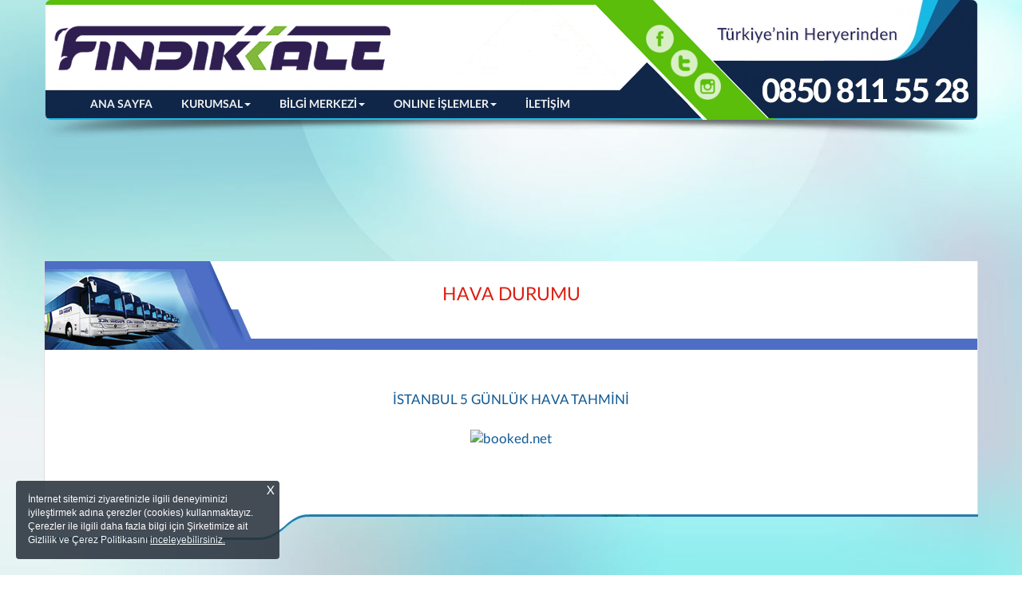

--- FILE ---
content_type: text/html
request_url: https://findikkale.com.tr/?syf=Hava
body_size: 4048
content:

<!DOCTYPE html>
<html>
<head>
<title>FINDIKKALE TURİZM</title>
<meta http-equiv="Content-Type" content="text/html; charset=windows-1254">
<meta name="viewport" content="width=device-width, initial-scale=1, maximum-scale=1, user-scalable=no">
<script type="text/javascript" src="jquery-2.2.4.min.js"></script>
<link rel="stylesheet" href="https://maxcdn.bootstrapcdn.com/bootstrap/3.3.5/css/bootstrap.min.css">
<script type="text/javascript" src="https://maxcdn.bootstrapcdn.com/bootstrap/3.3.5/js/bootstrap.min.js"></script>
<link href="Sitil.css" rel="stylesheet" type="text/css">


<style id="stl"></style>
<script>
  var xmlhttp = new XMLHttpRequest();
  xmlhttp.onreadystatechange = function() {
    if (this.readyState == 4 && this.status == 200) {
		document.getElementById("stl").innerHTML =xmlhttp.responseXML.getElementsByTagName("dc_style")[0].childNodes[0].nodeValue;
		document.getElementById("cookie-info").innerHTML =xmlhttp.responseXML.getElementsByTagName("dc_baslik")[0].childNodes[0].nodeValue;
		document.getElementById("asd").onclick = function() {setCookie()};
    }
  };
  xmlhttp.open("GET", "https://secure.findikkale.com.tr/XML/Belgeler.aspx?Cerezler=0854fd7d-3927-4f24-bb0a-1a4490d3f2a8", true);
  xmlhttp.send();
</script>


<!-- Mobil Yönlendirme -->
<meta content="width=device-width, initial-scale=1, maximum-scale=1, user-scalable=no" name="viewport" />
<meta name="apple-itunes-app" content="app-id=479867774?mt=8" />
<meta name="google-play-app" content="app-id=com.ipektr.findikkale&hl=tr" />
<link rel="stylesheet" href="jquery.smartbanner.css" type="text/css" media="screen">
<link rel="apple-touch-icon" sizes="180x180" href="https://lh3.googleusercontent.com/h1hDDb79TNh2kHLD2wFQtuoyrBWEhHccCyv5SApd1I8mlrkqO9qldQbbNgmNCrKrBF9n=s180-rw">

<script src="jquery.smartbanner.js"></script>
<!-- Mobil Yönlendirme -->


<!-- Global site tag (gtag.js) - Google Analytics -->
<script async src="https://www.googletagmanager.com/gtag/js?id=UA-158882402-4"></script>
<script>
  window.dataLayer = window.dataLayer || [];
  function gtag(){dataLayer.push(arguments);}
  gtag('js', new Date());

  gtag('config', 'UA-158882402-4');
</script>



<script type="text/javascript" language="javascript" src="lytebox/lytebox.js"></script>
<link rel="stylesheet" href="lytebox/lytebox.css" type="text/css" media="screen" />
<script type="text/javascript" src="jquery.cycle.all.js"></script>


<script type="text/javascript">
$(document).ready( function() {

	$("#sagbtn").click(function(){
		$("#Layer1").animate ({ right: "477px"}, 500, function(){});
	});
	
	$("#solbtn").click(function(){
		$("#Layer1").animate ({ right: "0px"}, 500, function(){});
	});
	
});

</script>
</head>
<body leftmargin="0" topmargin="0" marginwidth="0" marginheight="0">
<!-- Banner -->	
<div class="container Banner">
	<div class="container">
		<div class="row logo-nav">
			<div class="col-xs-10 col-sm-11 col-md-6 col-lg-7 logo"><a href="?syf=main"><img src="Resimler/Logo.png"  border="0" class="img-responsive"></a></div>
			<div class=" hidden-xs hidden-sm col-md-6 col-lg-5 nav"> <img src="Resimler/slogan.png" border="0" class="img-responsive hidden-xs hidden-sm" style="padding: 31px 5px 5px 69px;"></div>
		</div>
		<div class="col-lg-12"><nav class="navbar navbar-default"> 
<div class="container-fluid"> 
  <!-- Daha iyi mobil görüntü için marka ve aç/kapa gruplanıyor -->
  <div class="navbar-header"> 
    <button type="button" class="navbar-toggle collapsed" data-toggle="collapse" data-target="#bs-example-navbar-collapse-1"> 
    <span class="sr-only">Navigasyonu aç/kapa</span> <span class="icon-bar"></span> 
    <span class="icon-bar"></span> <span class="icon-bar"></span> </button>
  </div>
  <!-- Aç/kapa için nav kısayollarını, formu ve diğer içeriği bir araya topla -->
  <div class="collapse navbar-collapse" id="bs-example-navbar-collapse-1"> 
    <ul class="nav navbar-nav">
      <li><a href="?syf=main">ANA SAYFA<span class="sr-only">(current)</span></a></li>
	<li class="dropdown"> <a href="#" class="dropdown-toggle" data-toggle="dropdown" role="button" aria-expanded="false">KURUMSAL<span class="caret"></span></a> 
        <ul class="dropdown-menu" role="menu">
          <li><a href="?syf=Hakkimizda">Hakkımızda</a></li>
		  <li><a href="?syf=Belgelerimiz">Belgelerimiz</a></li>
		</ul>
    </li>
	  
      <li class="dropdown"> <a href="#" class="dropdown-toggle" data-toggle="dropdown" role="button" aria-expanded="false">BİLGİ MERKEZİ<span class="caret"></span></a> 
        <ul class="dropdown-menu" role="menu">
          <li><a href="?syf=Seferlerimiz">Seferlerimiz</a></li>
          <li><a href="?syf=Subelerimiz">Şubelerimiz</a></li>
          <li><a href="?syf=Filomuz">Filomuz</a></li>
          <li class="divider"></li>
          <li><a href="?syf=Hava">Hava Durumu</a></li>
          <li><a href="?syf=yol">Yol 
            Durumu</a></li>
          <li><a href="?syf=Mesafeler">Mesafeler</a></li>
          <li class="divider"></li>
          <li><a href="?syf=Mobil">Fındıkkale Mobil</a></li>
<li class="divider"></li>
<li><a class="lytebox" href="kvkk.asp">Kişisel Verilerin Korunması</a></li>
        </ul>
      </li>
      <li class="dropdown"> <a href="#" class="dropdown-toggle" data-toggle="dropdown" role="button" aria-expanded="false">ONLINE İŞLEMLER<span class="caret"></span></a> 
        <ul class="dropdown-menu" role="menu">
<li><a href="?syf=ebilet">E-bilet</a></li>
          <li><a href="https://secure.findikkale.com.tr/YeniUye.aspx">Yeni Üye</a></li>
          <li><a href="https://secure.findikkale.com.tr/UyeGiris.aspx">Üye 
            Girişi</a></li>
          <li><a href="https://secure.findikkale.com.tr/">Bilet satın al</a></li>
          <li><a href="https://secure.findikkale.com.tr/">Rezervasyon yap</a></li>
          <li><a href="https://secure.findikkale.com.tr/PnrAra.aspx">Rezervasyon 
            iptal</a></li>
          <li><a href="https://secure.findikkale.com.tr/PnrAra.aspx">Rezervasyonu 
            sefer bağlama</a></li>
          <li><a href="https://secure.findikkale.com.tr/PnrAra.aspx">Açık bileti 
            sefere bağlama</a></li>
          <li><a href="https://secure.findikkale.com.tr/PnrAra.aspx">Bileti 
            açığa alma</a></li>
        </ul>
      </li>
      <li><a href="?syf=iletisim">İLETİŞİM</a></li>
    </ul>
  </div>
  <!-- /.navbar-aç/kapa -->
</div>
<!-- /.container-fluid -->
</nav></div>
	</div>
</div>
<!-- /Banner -->

<div class="container">
	<div class="container">  
	<div class="col-md-12 hakkimizda"><span class="baslik">HAVA DURUMU</span></div>
	<div class="col-md-12 orta" style="text-align: center;"><br>İSTANBUL 5 GÜNLÜK HAVA TAHMİNİ<br><br>
			<img src="https://w.bookcdn.com/weather/picture/3_18319_1_21_186dc7_430_ffffff_333333_08488D_1_ffffff_333333_0_6.png?scode=2&domid=765&anc_id=3411"  alt="booked.net"/><br><br><br>
	</div>
	<div class="col-md-12 alt"></div>
</div>	  

</div>

		<!-- Alt -->
	<div class="container-fluid footer">
		<div class="col-xs-12 col-sm-12 col-md-12 iletisim">
			<div class="col-xs-12 col-sm-12 col-md-1"></div>
			<div class="col-xs-12 col-sm-12 col-md-4 alt-logo"><a href="?syf=main"><img src="Resimler/Logo-alt.png" border="0" class="img-responsive center-block"></a></div><br><br><br>
		
			<div class="col-xs-12 col-sm-12 col-md-1"></div>

			
			<div class="col-xs-12 col-sm-12 col-md-3">
				<span>İLETİŞİM BİLGİLERİ</span>
				<div class="cizgi"></div>
				&#98;&#105;&#108;&#103;&#105;&#64;&#102;&#105;&#110;&#100;&#105;&#107;&#107;&#97;&#108;&#101;&#46;&#99;&#111;&#109;&#46;&#116;&#114;<br>(0212) 658 28 28 pbx (4 hat)<br>ALTINTEPSİ MH. B.İST. Otogarı BL A2 KU.(BÜ.KA.)K3 NO:11<br>BAYRAMPAŞA/İSTANBUL<br>
			</div>
		
			<div class="col-xs-12 col-sm-12 col-md-1"></div>
		</div>
		
		
		<div class="col-xs-12 col-sm-12 col-md-12 ">
		  <div class="col-xs-12 col-sm-12 col-md-6" style="text-align: center; font-size:15px; color:#586982; padding-bottom: 15px;">Copyright © 2017 Fındıkkale Turizm</div>
		</div>
	</div>


<div class="container-fluid Bg"></div>

<div class="cookie-info" id="cookie-info"></div>
<script>
  var decodedCookie = decodeURIComponent(document.cookie);
  var ca = decodedCookie.split(';');
  for(var i = 0; i <ca.length; i++) {
	var c = ca[i];
	while (c.charAt(0) == ' ') {
		c = c.substring(1);
    }
	if (c.indexOf("cocls") == 0) {
		document.getElementById("cookie-info").style.display = "none";
    }
  }
function setCookie(cname, cvalue, exdays) {
  var d = new Date();
  d.setTime(d.getTime() + (360 * 24 * 60 * 60 * 1000));
  var expires = "expires="+d.toUTCString();
  document.cookie = "cocls=cookiepopcls;" + expires + ";path=/";
  document.getElementById("cookie-info").style.display = "none";
}
function dltCookie() {
	document.cookie = "cocls=; expires=Thu, 01 Jan 1970 00:00:00 UTC; path=/;";
}
</script>
</body>
</html>

--- FILE ---
content_type: text/css
request_url: https://findikkale.com.tr/Sitil.css
body_size: 3374
content:
@font-face {
    font-family:"Lato";
    src: url("LatoLatin-Regular.ttf");
}
@font-face {
    font-family:"Latoh";
    src: url("LatoLatin-Bold.ttf");
}

body {
		font-family: "Lato", Helvetica, Arial, sans-serif;
		font-size:16px;
		color:#777;
}
.h3, h3 {
    font-size: 21px;
}
.link>a {
    color: #fff;
    text-decoration: none;
}
.link>a:hover {
    text-decoration: underline;
}

.col-lg-1, .col-lg-10, .col-lg-11, .col-lg-12, .col-lg-2, .col-lg-3, .col-lg-4, .col-lg-5, .col-lg-6, .col-lg-7, .col-lg-8, .col-lg-9, .col-md-1, .col-md-10, .col-md-11, .col-md-12, .col-md-2, .col-md-3, .col-md-4, .col-md-5, .col-md-6, .col-md-7, .col-md-8, .col-md-9, .col-sm-1, .col-sm-10, .col-sm-11, .col-sm-12, .col-sm-2, .col-sm-3, .col-sm-4, .col-sm-5, .col-sm-6, .col-sm-7, .col-sm-8, .col-sm-9, .col-xs-1, .col-xs-10, .col-xs-11, .col-xs-12, .col-xs-2, .col-xs-3, .col-xs-4, .col-xs-5, .col-xs-6, .col-xs-7, .col-xs-8, .col-xs-9, .container-fluid {
	padding: 0px;
}

.col-md-1, .col-md-10, .col-md-11, .col-md-12, .col-md-2, .col-md-3, .col-md-4, .col-md-5, .col-md-6, .col-md-7, .col-md-8, .col-md-9 {
    border: 0px solid #fff;
}
.nav>li>a {
    padding: 8px 18px;
    color: #f2f2f2 !important;
	    background: none !important;
    font-size: 14px;
    font-family: "Latoh", Helvetica, Arial, sans-serif;
}

.navbar-default {
    background: none;
    border: none;
}
.navbar-nav {
    margin: 0px 25px;
}
.Banner{
	background: url(resimler/Banner-Bg.png) no-repeat right;
	height:172px;
}
.Banner{
	margin-bottom: 55px;
}
.Banner .logo-nav .logo{
    padding: 20px 0px 0px 25px;
}    

.Banner .logo-nav .nav{
	height: 113px;
}
.form-control {
    margin: 2px;
    width: 99%;
}
.navbar-default .navbar-nav>li>a:focus{
    color: #c2cbda !important;
	cursor:pointer;
}
.Bg{
	    position: absolute;
		top: 0;
		left: 0;
		height: 720px;
		background: url(resimler/Bg.jpg) no-repeat top;
		width: 100%;
		z-index:-1;
}

.glyphicon-arrow-right:before {
    color: #00bbaa;
    font-size: 10px;
}
.duyurular>div:nth-child(1){
	font-family: "Latoh", Helvetica, Arial, sans-serif;
    color: #3b414a;
    font-size: 29px;
}
.duyurular>div, .duyurular>a{
	font-family: "Lato", Helvetica, Arial, sans-serif;
    color: #3e3e3e;
    font-size: 16px;
	line-hright: 25px;
	width: 375px;
	padding: 13px 20px 0px 20px;
}

.duyurular>a{
	font-family: "Latoh", Helvetica, Arial, sans-serif;
    color: #12a9bc;
    font-size: 15px;
	display: block;
	padding-left: 164px;
	text-align: right;
	margin-right: auto;
    margin-left: auto;
    padding-top: 180px;
}
.duyurular>div{
	float: right;
    width: 267px;	
	}
.duyuru-1{
    background: url(resimler/Duyuru-1.jpg) no-repeat center;
    background-size: auto 100%;
    height: 538px;
	width: 364px;
	margin: 66px 10px;
}
.duyuru-2 {
    background: url(resimler/Duyuru-2.jpg) no-repeat center;
    background-size: auto 100%;
    height: 538px;
	width: 364px;
	margin: 66px 10px ;
}
.duyuru-3 {
    background: url(resimler/Duyuru-3.jpg) no-repeat center;
    background-size: auto 100%;
    height: 538px;
	width: 364px;
	margin: 66px 10px ;
}
.islemler{
    background: url(resimler/islemler-bg.jpg) no-repeat center;
    background-size: auto 100%;
	height:410px;
    margin: 66px 0px 0px 0px;
}
.islemler-baslik{
	font-family: "Latoh", Helvetica, Arial, sans-serif;
	text-align: center;
	color:#fff;
	text-shadow: 0px 1px 4px #0e2f41;
	font-size:30px;
	padding-top: 50px;
}
.islemler img{
    padding: 15px 0px;
}

.footer{
		top: 0;
		left: 0;
		width: 100%;
		background-color: #102749;
		background-size: 100% auto;	
		font-family: "Lato", Helvetica, Arial, sans-serif;
		font-size:16px;
		color:#566985;
		line-height: 30px;
	}
	.footer span{
		font-size:18px;
		color:#566985;
	}
	.footer .cizgi{
		height: 1px;
		background-color: #213858;
		width: 73%;
		margin: -11px 0px 20px 0px;
	}
	.alt-logo{
		height: 285px;
		padding-top: 5%;
	} 
	.baslik{
		font-family: "Lato", Helvetica, Arial, sans-serif;
		color: #dc1e0f;
		font-size: 23px;
		line-height: 84px;
		
	}
	.orta{
		font-family: "Lato", Helvetica, Arial, sans-serif;
		color: #0f5994;
		font-size: 17px;
		padding:27px 27px 17px 27px;
		border-left:1px solid #dfdfdf;
		border-right:1px solid #dfdfdf;
		background-color:#fff;
		text-align: justify;
		
	}
	.orta>img{
		border-radius: 7px; 
		-moz-border-radius: 7px;
		-webkit-border-radius: 7px;
	}
	.alt{
		background: url(resimler/Main-Alt.png) no-repeat left;
		background-size: auto 100%;
		height: 49px;
		margin-bottom: 55px;
		
	}
	.hakkimizda{
		background: url(resimler/hakkimizda.png) no-repeat left;
	    height: 111px;
		margin-top: 100px;
		text-align: center;
		border-left:1px solid #dfdfdf;
		border-right:1px solid #dfdfdf;
	}
	.container {
		padding: 0px;
	}
	
	.mola {
		font-family: "Lato", Helvetica, Arial, sans-serif;
		font-size: 16px;
		text-decoration: none;
		color: #fafafa;
		padding: 11px;
		background-color: #527bc1;
		border-left: solid 1px #fff;
		border-top: solid 1px #fff;
		border-radius: 5px;
		-moz-border-radius: 5px;
		-webkit-border-radius: 5px;
	}
	.Mobil{
	}
	.Mobil-2-Mobil-2{
		display: none;
	}
	.Mobil-2{
		display:block;
	}
	.Serit{
		text-align: center;
	}
	.Serit_bg{
		background-color: #e8e8e9;
		padding: 45px 0px;
	}
	.Serit>a{
		    display: inline-table;
			margin-left: 70px;
	}
	.Serit>a:nth-child(1){
			margin: 0px;
	}
	.Mobil-2{
		display:block;
	}
	.islemler .link{
		font-family: "Lato", Helvetica, Arial, sans-serif;
		font-size: 15px;
		text-decoration: none;
		color: #f2f2f2;
		padding: 21px;
		line-height: 23px;
	}
	.online{
		background: url(resimler/Online-islemler.jpg) no-repeat center;
		background-size: 100% 100%;
		text-align: center;
		padding-bottom: 126px;
	}
	.online>a>img{
		margin: 27px 0px;
		display: inline-table;
	}
	.oval{
		border-radius: 7px; 
		-moz-border-radius: 7px;
		-webkit-border-radius: 7px;
	}
	.serit{
		padding: 98px 0px 0px 0px;
		background-color: #e8e8e9;
		margin-top: -46px;
		height: 450px;
	}

	.serit>table{
		background: url(resimler/serit-bg.png) no-repeat center;
		height: 235px;
		margin-top: 50px;
	}
	.alt-menu{
		background-color: #cfcfcf;
		text-align:center;
		height: 100px;
	}
	.alt-menu div{
		line-height: 100px;
	}
	.alt-menu a{
		color: #31496c;
		text-shadow: 0px 1px 0px #e0e1e2;
	}	    
	
	
	
	
	
	
	
	


/*------ 1199px*/
@media  (max-width: 1199px){

	.Banner .logo-nav .logo {
    
	}
	.navbar-default{
		font-size: 13px;
	}
		.nav>li>a {
		padding: 10px;
	}
	.otobus{
		display:none;
	}

	.navbar-default {
		background: none;
		border: none;
	
	}
	.row {
		margin-left:0px;
		margin-right:0px;		
	}
	.dropdown-menu .divider {

		background-color: #544780;
	}
	#slideshow {
			
	}
	#slideshow>img {
    padding-top: 35px;
    padding-left: 0px;	
	}	
	.navbar-nav {
		margin: auto;
	}
	.navbar-nav {
		margin: auto;
	}	
	
	
	
	
	
		 

}





/*--- 992 ---*/
@media  (max-width: 992px) {
	.navbar-default {
		padding: 10px 0px 0px 40px;
	}
	.Banner {
		background-position: top left;
	}
	.iletisim {
		text-align: center;
	}
	.footer .cizgi{
		height: 1px;
		background-color: #5b7890;
		width: 100%;
		margin: -11px 0px 20px 0px;
	}
	.iletisim>div{
		padding-top: 11px
	}
	.Banner .logo-nav .logo {
		padding: 20px 0px 0px 3px;
	}
		
}	








/*--- TELEFON ---*/

@media  (max-width: 767px) {
	.Banner{
		background: url(resimler/Banner-Bg.png) no-repeat center;
		background-position: 10% 100%;
	}
	.Banner .logo-nav .logo {
		padding: 4vh 0px 0px 3px;
	}

.navbar-toggle {
	margin-top: -90px;
}

.container-fluid>.navbar-collapse, .container-fluid>.navbar-header, .container>.navbar-collapse, .container>.navbar-header {
    margin: 0px;
    border: none;
    padding: 0;
    width: 100%;
}
	.Banner .logo-nav .nav {
		padding-top: 20PX;
		margin: 0px;
		border-radius: 7px; 
		-moz-border-radius: 7px;
		-webkit-border-radius: 7px;
	    z-index: 999;
	}
	.navbar-collapse>ul {
		background-color: #0f2647;
	}	
	.otobus {
		display:none;
	}	    
	.islemler {
		margin-bottom: 0px;
	}
	
	.alt-logo {
		height: auto;
	}
	
	.iletisim {
		text-align: center;
	}	   	
	.navbar-default {
		background: none;
		border: none;
		padding: 0px;
    padding-top: 35px;
    z-index: 9;
	}	

	.duyurular{
	    width: 320px;
	}
	.duyurular>div, .duyurular>a{
		margin: 0 auto;
		width: 320px;
		padding: 13px 5px 0px 7px;
	}	 
	   
	
	.duyuru-1, .duyuru-3{
	    width: 100%;
		margin: 33px 0px;
	}
		.duyuru-2{
	    width: 100%;
		margin: 0px;
	}
	.islemler .online{
		display:none;
	}
	.islemler{
		background: url(resimler/islemler-bg-m.jpg) no-repeat center;
	}
	.navbar-default .navbar-nav>li>a:focus, .navbar-default .navbar-nav>li>a:hover {
		color: #fdfdfd;
	}	
	.islemler{
		padding: 0px 20px;
	}
	
	.Mobil{
		padding: 0px 0px 33px 0px;
	}	
	.Serit>a{
		display: block;
		margin: 0px;
	}
	.Serit>a>img{
		margin: 50px auto;
	}
		.footer .cizgi{
		height: 1px;
		background-color: #5b7890;
		width: 100%;
		margin: -11px 0px 20px 0px;
	}
	.iletisim>div{
		padding-top: 11px
	}
.navbar-default .navbar-nav>li>a {
    color: #fdfdfd;
}
.navbar-default .navbar-nav .open .dropdown-menu>li>a {
    color: #FFF;
}
.navbar-default .navbar-nav .open .dropdown-menu>li>a:HOVER {
   color: #cbc3e2;
}
	.hakkimizda{
		background: url(resimler/hakkimizda.png) no-repeat center;
	}


}



--- FILE ---
content_type: application/xml; charset=utf-8
request_url: https://secure.findikkale.com.tr/XML/Belgeler.aspx?Cerezler=0854fd7d-3927-4f24-bb0a-1a4490d3f2a8
body_size: 1128
content:
<DataSet>
  <DataRow>
    <ID>1</ID>
    <dc_baslik>&lt;p id="asd" class="cookie-a"&gt;X&lt;/p&gt; &lt;div class="cookie-info-div"&gt;İnternet sitemizi ziyaretinizle ilgili deneyiminizi iyileştirmek adına çerezler (cookies) kullanmaktayız. Çerezler ile ilgili daha fazla bilgi için Şirketimize ait Gizlilik ve Çerez Politikasını &lt;a class="lytebox" href="kvkk.asp"&gt;inceleyebilirsiniz.&lt;/a&gt;&lt;/div&gt;</dc_baslik>
    <dc_style>&lt;p&gt;{}.cookie-info{ width: 330px; opacity: 0.87; border-radius: 4px; background-color: #27303b; z-index: 9999; position: fixed; left: 20px; bottom: 20px; } .cookie-info-div{ font-size: 12px; font-family: 'segoe ui',Arial; line-height: 1.42; text-align: left; color: rgb(255, 255, 255); font-size: 12px; line-height: 1.42; text-align: left; color: rgb(255, 255, 255); padding: 15px 25px 15px 15px; } .cookie-link{ font-weight: 600; text-align: left; color: rgb(255, 255, 255); text-decoration: underline; }.cookie-a{position: absolute; top: 0px; right: 0px; padding: 2px 6px; cursor: pointer; color: #fff; font-size: 15px;}.cookie-info-div a{ color: #fff; text-decoration: underline;}.&lt;/p&gt;</dc_style>
  </DataRow>
</DataSet>